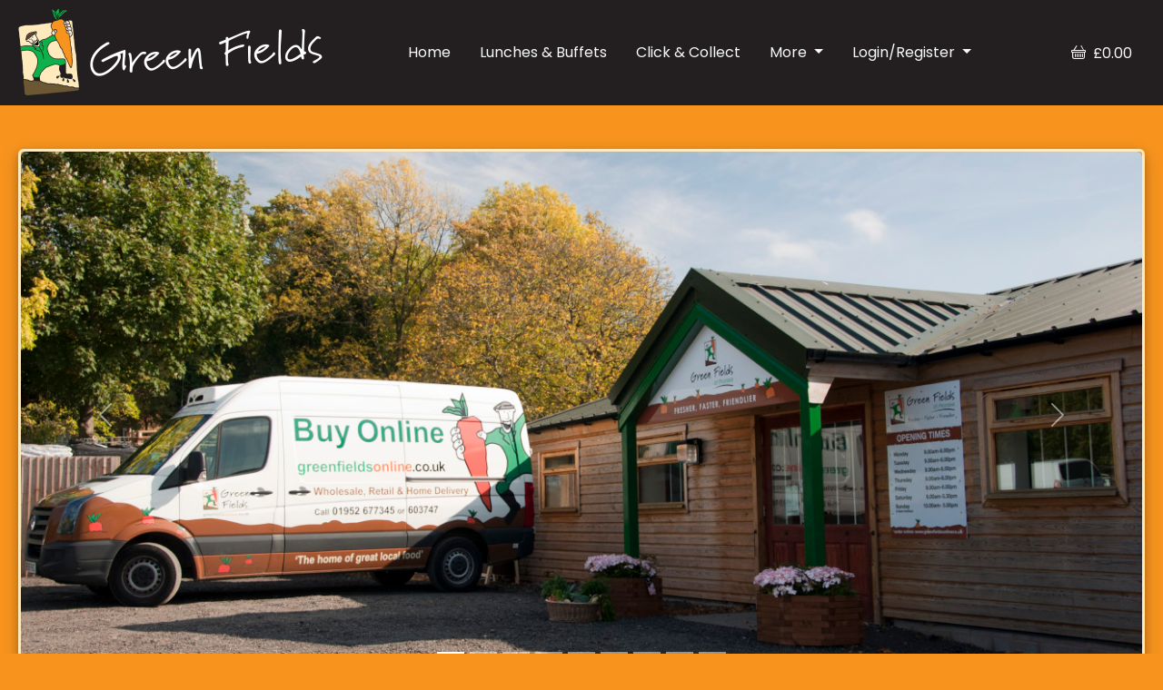

--- FILE ---
content_type: text/html; charset=utf-8
request_url: https://www.greenfieldsonline.co.uk/
body_size: 5498
content:
<!DOCTYPE HTML>
<html lang="en-gb" data-bs-theme="light">
	<head>
        <!-- Google tag (gtag.js) -->
<script type="text/plain" data-cookiecategory="analytics" async src="https://www.googletagmanager.com/gtag/js?id=G-5P0JY17305"></script>
<script type="text/plain" data-cookiecategory="analytics">
  window.dataLayer = window.dataLayer || [];
  function gtag(){dataLayer.push(arguments);}
  gtag('js', new Date());

  gtag('config', 'G-5P0JY17305');
</script>


        
        <meta name="viewport" content="width=device-width, initial-scale=1, shrink-to-fit=no">
		<title>The Home of Great Local Food - Green Fields Farm Shop</title>    
        <meta name="description" content="Local vegetables, fruit, meat, milk, bread, pies, cakes from Shropshire, Staffordshire and producers in the Midlands region. In-store or online with click and collect, Green Fields makes buying local food easy.">
        
        <script src="/media/jquery-min.js?v3.6.0"></script>
        <script src="/media/fc.js?v09.03.23"></script>
        <script src="/media/lazyload.js?v1.9.7"></script>
        <link rel="stylesheet" href="/media/bs-theme.css?v5.3.1.10">
        <link rel="stylesheet" href="/media/styles.css?v1.0.29">
        <link rel="stylesheet" href="/media/cookieconsent.css?v2.8.9" media="print" onload="this.media='all'">
        

<script type='application/ld+json'>
    {
        "@context":"https://schema.org",
        "@type":"WebSite",
        "@id":"https://www.greenfieldsonline.co.uk/#website",
        "url":"https://www.greenfieldsonline.co.uk",
        "name":"Green Fields Farm Shop",
        "potentialAction":{
            "@type":"SearchAction",
            "target":"https://www.greenfieldsonline.co.uk/search/?s={search_term_string}",
            "query-input":"required name=search_term_string"
        }
    }
</script>
        
        



<script type='application/ld+json'>
    {
        "@context":"https://schema.org",
        "@type":"Organization",
        "@id":"https://www.greenfieldsonline.co.uk/#organization",
        "name":"Green Fields Farm Shop",
        "logo":"https://www.greenfieldsonline.co.uk/media/logo.png",
        "url":"https://www.greenfieldsonline.co.uk",
        "sameAs":[
            "https://www.facebook.com/Greenfieldsfarmshop/",
            "https://www.instagram.com/greenfieldsfarmshop/",
            "https://twitter.com/shopgreenfields"]
    }
</script>
        
        <!-- Favicon start-->
        <link rel="apple-touch-icon" sizes="180x180" href="/media/apple-touch-icon.png?v=1.0">
        <link rel="icon" type="image/png" sizes="32x32" href="/media/favicon-32x32.png?v=1.0">
        <link rel="icon" type="image/png" sizes="16x16" href="/media/favicon-16x16.png?v=1.0">
        <link rel="manifest" href="/media/site.webmanifest?v=1.0">
        <link rel="mask-icon" href="/media/safari-pinned-tab.svg?v=1.0" color="#f8941e">
        <link rel="shortcut icon" href="/media/favicon.ico?v=1.0">
        <meta name="apple-mobile-web-app-title" content="Green Fields">
        <meta name="application-name" content="Green Fields">
        <meta name="msapplication-TileColor" content="#f8941e">
        <meta name="msapplication-config" content="/media/browserconfig.xml?v=1.0">
        <meta name="theme-color" content="#F8941E">
        <!-- Favicon end -->

        
    </head>
	<body class="bg-orange-gf">
		

    <header>
    <div class="bg-black-gf">
        <div class="container-xxl mb-5 d-none d-xl-block ">
            <div class="row px-2">
                <div class="col d-flex flex-column justify-content-center">
                    <!-- shopping desktop menu -->
                    <div class="d-inline-flex align-items-center" role="navigation" aria-label="Shopping" id="DesktopMenu">
                        <a href="/"><img class="img-fluid d-inline-block my-2" src="/media/logo.png?v2" alt="Green Fields Farm Shop"></a>
                        <ul class="nav justify-content-start my-1 mx-auto">
                            <li class="nav-item"><a class="nav-link text-light" href="/">Home</a></li>
                            <li class="nav-item"><a class="nav-link text-light" href="/lunches/">Lunches &amp; Buffets</a></li>
                            <li class="nav-item"><a class="nav-link text-light" href="/shop/">Click &amp; Collect</a></li>
                            <li class="nav-item dropdown">
                                <a class="nav-link dropdown-toggle text-light" href="#" role="button" data-bs-toggle="dropdown" aria-expanded="false">
                                    More
                                </a>
                                <ul class="dropdown-menu">
                                    <li><a class="dropdown-item" href="/ourshops/">Our shops</a></li>
                                    <li><a class="dropdown-item" href="/producers/">Our producers</a></li>
                                    <li><a class="dropdown-item" href="/contactus/">Contact us</a></li>
                                    <li><a class="dropdown-item" href="/help/">Help/FAQs</a></li>
                                    <li><a class="dropdown-item" href="/testimonials/">Testimonials</a></li>
                                </ul>
                            </li>
                            
                                <li class="nav-item dropdown">
                                    <a class="nav-link dropdown-toggle text-light" href="#" role="button" data-bs-toggle="dropdown" aria-expanded="false">
                                    Login/Register
                                    </a>
                                    <ul class="dropdown-menu">
                                        <li><a class="dropdown-item" href="/login/">Login</a></li>
                                        <li><a class="dropdown-item" href="/register/">Register</a></li>
                                    </ul>
                                </li>
                            
                            
                        </ul>
                        <ul class="nav justify-content-start my-1">
                            <li class="nav-item"><a class="nav-link text-light" href="/basket/"><i class="bi bi-basket"></i><span class="align-middle">&nbsp;&nbsp;<span class="basket-subtotal-value">&#163;0.00</span></span></a></li>
                        </ul>
                    </div>
                </div>
            </div>
        </div>
    </div>

    <div class="d-block d-xl-none p-0 mb-4">
        <!-- smartphone and tablet menu -->
        <nav class="d-flex navbar navbar-expand-xl navbar-light p-0">
            <div class="d-flex align-items-center bg-black-gf w-100 px-2">
                <a class="navbar-brand logo-image-smartphone-link" href="/"><img class="img-fluid p-2" src="/media/logo.png?v2" alt="Green Fields Farm Shop"></a>
                <button class="navbar-toggler bg-yellow-pale ms-auto me-1 me-sm-2 px-1 py-2" type="button" data-bs-toggle="collapse" data-bs-target="#navbarSupportedContent" aria-controls="navbarSupportedContent" aria-expanded="false" aria-label="Toggle navigation">
                <span class="text-dark"><span class="align-middle">Menu&nbsp;&nbsp;</span><i class="bi bi-list"></i></span>
                </button>
            </div>
        
            <div class="collapse navbar-collapse bg-black-gf" id="navbarSupportedContent">
                <ul class="navbar-nav py-2 me-auto">
                    <li class="nav-item"><a class="nav-link text-light px-2" href="/">Home</a></li>

                    <li class="nav-item dropdown">
                        <a class="nav-link dropdown-toggle text-light px-2" href="#" role="button" data-bs-toggle="dropdown" aria-expanded="false">
                        Shop online
                        </a>
                        <ul class="dropdown-menu bg-yellow-pale">
                            
                            
                            <li><a class="dropdown-item" href="/c/Vegetables_Herbs_Salad/5b9a870c8a434e448a7e003c840df01d/">Vegetables, Herbs &amp; Salad</a></li><li><a class="dropdown-item" href="/c/Fruit/a4988a48bb094d069ac9b7863eac609a/">Fruit</a></li><li><a class="dropdown-item" href="/c/Afternoon_Tea_SandwichFruit_Platters/4fb17a7b5ec34321a2506fe5f3d1e6d2/">Afternoon Tea &amp; Sandwich/Fruit Platters</a></li><li><a class="dropdown-item" href="/c/Bakery/9cd4af03f7a746bb8bf989f5f535ccaf/">Bakery</a></li><li><a class="dropdown-item" href="/c/Eggs_Butter/b1bdcd6f91a748af8952c691ebe09fd2/">Eggs &amp; Butter</a></li><li><a class="dropdown-item" href="/c/Veggie_Boxes/37855d5f762f4778812df2e581e895d2/">Veggie  Boxes</a></li>
                        </ul>
                    </li>
                    <li class="navitem"><hr class="border-light"></li>
                    <li class="nav-item"><a class="nav-link text-light px-2" href="/lunches/">Lunches &amp; Buffets</a></li>
                    <li class="nav-item"><a class="nav-link text-light px-2" href="/shop/">Click &amp; Collect</a></li>
                    <li class="navitem"><hr class="border-light"></li>
                    <li class="nav-item"><a class="nav-link text-light px-2" href="/ourshops/">Our Shops</a></li>
                    <li class="nav-item"><a class="nav-link text-light px-2" href="/producers/">Our Producers</a></li>
                    <li class="nav-item"><a class="nav-link text-light px-2" href="/contactus/">Contact us</a></li>
                    <li class="nav-item"><a class="nav-link text-light px-2" href="/help/">Help/FAQs</a></li>
                    <li class="nav-item"><a class="nav-link text-light px-2" href="/testimonials/">Testimonials</a></li>
                    <li class="navitem"><hr class="border-light"></li>
                    
                        <li class="nav-item"><a class="nav-link text-light px-2" href="/register/">Register</a></li>
                        <li class="nav-item"><a class="nav-link text-light px-2" href="/login/">Sign in</a></li>
                      
                </ul>        
            </div><!-- /.navbar-collapse -->
        </nav>
    </div>

    <div class="container d-block d-xl-none mb-4" style="max-width: 540px;">
        <div class="row justify-content-center">
            <div class="col-12 px-2">
                <div class="d-grid gap-2"><a href="/basket/" class="btn btn-yellow-pale"><i class="bi bi-basket"></i><span class="align-middle">&nbsp;&nbsp;<span class="basket-subtotal-value">&#163;0.00</span></span></a></div>
            </div>
            <div class="col-12 px-2">
                
                    <div class="d-grid gap-2"><a href="/login/" class="btn btn-yellow-pale"><i class="bi bi-person"></i><span class="align-middle">&nbsp;&nbsp;Sign in</span></a></div>
                
            </div>
            
        </div>
        <form class="form-inline mt-4 mb-3" method="get" action="/search/">
            <div class="form-group mx-auto mb-0">
                <div class="input-group">
                    <input class="form-control border-yellow-pale" type="search" name="q" placeholder="search products..." aria-label="search products..."><button class="btn btn-yellow-pale" type="submit" aria-label="Start search"><i class="bi bi-search"></i></button>
                </div>
            </div>
        </form>   
    </div>
</header>
    <div id="main-content" class="container-xxl">
        <div class="row">
            <div class="col" role="main">
                <div id="centreContent">
                    <div class="page-messages" role="dialog" aria-live="polite" aria-label="page messages" data-nosnippet="data-nosnippet">
    <noscript><div class="alert alert-danger alert-persist">You must enable JavaScript in your browser for this website to function correctly.</div></noscript>
    
    
    
</div>
                    <!-- page content -->
                    
    <div class="container container-content">
        <div id="carouselHome" class="carousel slide border border-3 border-yellow-pale rounded box-shadow mb-4" data-bs-ride="carousel">
    <div class="carousel-indicators">
      <button type="button" data-bs-target="#carouselHome" data-bs-slide-to="0" class="active" aria-current="true" aria-label="Slide 1"></button>
      <button type="button" data-bs-target="#carouselHome" data-bs-slide-to="1" aria-label="Slide 2"></button>
      <button type="button" data-bs-target="#carouselHome" data-bs-slide-to="2" aria-label="Slide 3"></button>
      <button type="button" data-bs-target="#carouselHome" data-bs-slide-to="3" aria-label="Slide 4"></button>
      <button type="button" data-bs-target="#carouselHome" data-bs-slide-to="4" aria-label="Slide 5"></button>
      <button type="button" data-bs-target="#carouselHome" data-bs-slide-to="5" aria-label="Slide 6"></button>
      <button type="button" data-bs-target="#carouselHome" data-bs-slide-to="6" aria-label="Slide 7"></button>
      <button type="button" data-bs-target="#carouselHome" data-bs-slide-to="7" aria-label="Slide 8"></button>
      <button type="button" data-bs-target="#carouselHome" data-bs-slide-to="8" aria-label="Slide 9"></button>
    </div>
    <div class="carousel-inner rounded">
      <div class="carousel-item active">
        <img src="/media/slide1.jpg?priorslee" class="d-block w-100" alt="...">
      </div>
      <div class="carousel-item">
        <img src="/media/slide2.jpg" class="d-block w-100" alt="...">
      </div>
      <div class="carousel-item">
        <img src="/media/slide3.jpg" class="d-block w-100" alt="...">
      </div>
      <div class="carousel-item">
        <img src="/media/slide4.jpg" class="d-block w-100" alt="...">
      </div>
      <div class="carousel-item">
        <img src="/media/slide5.jpg" class="d-block w-100" alt="...">
      </div>
      <div class="carousel-item">
        <img src="/media/slide6.jpg" class="d-block w-100" alt="...">
      </div>
      <div class="carousel-item">
        <img src="/media/slide7.jpg" class="d-block w-100" alt="...">
      </div>
      <div class="carousel-item">
        <img src="/media/slide8.jpg" class="d-block w-100" alt="...">
      </div>
      <div class="carousel-item">
        <img src="/media/slide9.jpg" class="d-block w-100" alt="...">
      </div>
    </div>
    <button class="carousel-control-prev" type="button" data-bs-target="#carouselHome" data-bs-slide="prev">
      <span class="carousel-control-prev-icon" aria-hidden="true"></span>
      <span class="visually-hidden">Previous</span>
    </button>
    <button class="carousel-control-next" type="button" data-bs-target="#carouselHome" data-bs-slide="next">
      <span class="carousel-control-next-icon" aria-hidden="true"></span>
      <span class="visually-hidden">Next</span>
    </button>
</div>
        <div class="row">
    <div class="col col-home-tile mb-4">
        <div class="home-tile-wrapper mx-auto">
            <a href="/c/Fruit/a4988a48bb094d069ac9b7863eac609a/">
                <div class="card border-yellow-paler box-shadow border-3 align-items-end flex-column h-100">
                    <img class="card-img-top img-fluid" src="/media/fruit.jpg" alt="fruit strawberries">
                </div>
            </a>
        </div>
    </div>
    <div class="col col-home-tile mb-4">
        <div class="home-tile-wrapper mx-auto">
            <a href="/c/Vegetables/7c924af9303a4698a8d5b43fb49f4182/">
                <div class="card border-yellow-paler box-shadow border-3 align-items-end flex-column h-100">
                    <img class="card-img-top img-fluid" src="/media/veg.jpg" alt="vegetables">
                </div>
            </a>
        </div>
    </div>
    <div class="col col-home-tile mb-4">
        <div class="home-tile-wrapper mx-auto">
            <a href="/lunches/">
                <div class="card border-yellow-paler box-shadow border-3 align-items-end flex-column h-100">
                    <img class="card-img-top img-fluid" src="/media/lunchesandbuffets.jpg" alt="lunches and buffets">
                </div>
            </a>
        </div>
    </div>
    <div class="col col-home-tile mb-4">
        <div class="home-tile-wrapper mx-auto">
            <a href="/ourshops/">
                <div class="card border-yellow-paler box-shadow border-3 align-items-end flex-column h-100">
                    <img class="card-img-top img-fluid" src="/media/visitourshops.jpg" alt="visit our shops">
                </div>
            </a>
        </div>
    </div>
    <div class="col col-home-tile mb-4">
        <div class="home-tile-wrapper mx-auto">
            <a href="/shop/">
                <div class="card border-yellow-paler box-shadow border-3 align-items-end flex-column h-100">
                    <img class="card-img-top img-fluid" src="/media/clickandcollect.jpg" alt="click and collect">
                </div>
            </a>
        </div>
    </div>
    <div class="col col-home-tile mb-4">
        <div class="home-tile-wrapper mx-auto">
            <a href="/producers/">
                <div class="card border-yellow-paler box-shadow border-3 align-items-end flex-column h-100">
                    <img class="card-img-top img-fluid" src="/media/meetourproducers.jpg" alt="meet our producers">
                </div>
            </a>
        </div>
    </div>
</div>
    </div>

                </div>
            </div>
        </div>
    </div>
    <footer>
    <div class="container-fluid pt-5 mt-5 bg-black-gf text-light poweredby-here" id="footer-content">
        <div class="container container-footer mx-auto text-center text-md-left">
            <div class="row">
                <div class="col-md">
                    <ul class="list-unstyled">
                        <li class="mb-3 mb-md-0"><a class="link-light" href="/lunches/">Lunches &amp; Buffets</a></li>
                        <li class="mb-3 mb-md-0"><a class="link-light" href="/shop/">Click &amp; Collect</a></li>
                        
                        <li class="mb-3 mb-md-0"><a class="link-light" href="/basket/">Basket</a></li>
                        <li class="mb-3 mb-md-0"><a class="link-light" href="/checkout/">Checkout</a></li>
                        <li class="mb-3 mb-md-0"><a class="link-light" href="/help/">Help/FAQs</a></li> 
                    </ul>
                </div>
                <div class="col-md">
                    <ul class="list-unstyled">
                        <li class="mb-3 mb-md-0"><a class="link-light" href="/ourshops/">Our shops</a></li>
                        <li class="mb-3 mb-md-0"><a class="link-light" href="/producers/">Our producers</a></li>
                        <li class="mb-3 mb-md-0"><a class="link-light" href="/contactus/">Contact us</a></li>
                        <li class="mb-3 mb-md-0"><a class="link-light" href="/terms/">Terms</a></li>
                        <li class="mb-3 mb-md-0"><a class="link-light" href="/privacy/">Privacy</a></li>
                        <li class="mb-3 mb-md-0"><a class="link-light" href="/testimonials/">Testimonials</a></li>
                    </ul>
                    <p class="text-bigger"><a class="link-light" href="https://www.facebook.com/Greenfieldsfarmshop" title="Visit our Facebook page." target="_blank"><i class="bi bi-facebook"></i></a>
                        &nbsp;&nbsp;&nbsp;
                        <a class="link-light" href="https://www.instagram.com/greenfieldsfarmshop/" title="Visit our Instagram page." target="_blank"><i class="bi bi-instagram"></i></a></p>
                </div>
                <div class="col-md">
                    <p>Green Fields Farm Shop<br>Station Road<br>Donnington<br>Telford<br>Shropshire<br>TF2 8JY<br>United Kingdom</p>
                </div>
            </div>
            <p>&copy; Green Fields Farm Shop Limited 2006 - 2026. All rights reserved.</p>
        </div> 
    </div>
</footer>

<!-- Bootstrap -->
<script src="/media/popper-min.js?v2.9.3"></script>
<script src="/media/bootstrap-min.js?v5.3.0-alpha1"></script>

<!-- cookie consent -->

<script defer src="/media/cookieconsent.js?v2.8.9"></script>
<script defer src="/media/cookieconsent-init.js?v2.8.9.4"></script>

<!-- initiate tooltips --> 
<script>
    var tooltipTriggerList = [].slice.call(document.querySelectorAll('[data-bs-toggle="tooltip"]'))
    var tooltipList = tooltipTriggerList.map(function (tooltipTriggerEl) {
        return new bootstrap.Tooltip(tooltipTriggerEl)
    })
</script>

<!-- keeps messages on screen -->
<script>
    document.addEventListener('scroll', () => {
        if (document.body.scrollTop > 200 || document.documentElement.scrollTop > 50) {
            document.getElementsByClassName("page-messages")[0].classList.add("page-messages-floating");
        } else {
            document.getElementsByClassName("page-messages")[0].classList.remove("page-messages-floating");
        }
    });
</script>


        <script>fc.xsrfToken = '1QP3QXCCP0V90AG1507GSMZG2TYD08CPH18GBZHX1Y108G4ZNW7D';</script>
	<div style="all:initial!important;display:block!important;padding-top:30px!important;padding-bottom:10px!important;text-align:center!important;"><a style="all:initial!important;display:inline-block!important;white-space:nowrap!important;color:#606060!important;text-decoration:none!important;font-size:0.7em!important;font-family:Verdana,Geneva,sans-serif!important;border:solid 1px #cccccc!important;border-radius:5px!important;padding:3px 6px!important;background-color:#f5f5f5!important;cursor:pointer!important;" href="https://www.foodcommerce.co.uk/" target="_blank">Powered by <strong><span style="all:inherit!important;color:#44960e!important">Food</span><span style="all:inherit!important;color:#cc6d00!important">Commerce</span></strong></a></div><script>var p=function(){return document.querySelector('body > div:last-of-type')};var e=document.getElementsByClassName('poweredby-here');if(e.length>0){p=p();e[e.length-1].appendChild(p);window.onload=function(){if(!(p.offsetWidth||p.offsetHeight||p.getClientRects().length))document.body.appendChild(p)}}else{var e=document.getElementsByClassName('poweredby-background');if(e.length>0)p().style.backgroundColor=window.getComputedStyle(e[e.length-1]).backgroundColor}</script></body>
</html>

--- FILE ---
content_type: text/css
request_url: https://www.greenfieldsonline.co.uk/media/styles.css?v1.0.29
body_size: 3877
content:
/*! * FoodCommerce styles */
/* styles.CSS builds on bs-theme.CSS
bs-theme.CSS was created in SASS from Bootstrap with some customisation for FoodCommerce. For more information see 'customize' in Bootstrap documentation at https://getbootstrap.com/.

To see how we create a Bootstrap SASS project in VS Code, get our customisation in our SCSS files, and compile it into a CSS file see https://www.foodcommerce.co.uk/blog/sassproject/.

Alternatively you can override Bootstrap classes in this file.
*/
/* FoodCommerce CSS custom properties 
Initially 'fc' custom properties are set to their Bootstrap equivilent ('bs') declared in bs-theme.css. Change them and/or create new ones and use them in your classes. For more information on CSS custom properties see https://www.w3schools.com/css/css3_variables.asp
*/
/* Import Bootstrap icons - see https://icons.getbootstrap.com/ for usage */
@import url("https://cdn.jsdelivr.net/npm/bootstrap-icons@1.10.5/font/bootstrap-icons.css");
:root {
  --fc-primary:       var(--bs-primary);
  --fc-secondary:     var(--bs-secondary);
  --fc-success:       var(--bs-success);
  --fc-info:          var(--bs-info);
  --fc-warning:       var(--bs-warning);
  --fc-danger:        var(--bs-danger);
  --fc-light:         var(--bs-light);
  --fc-dark:          var(--bs-dark);
  --fc-white:         var(--bs-white);
  --fc-black:         var(--bs-black);
  --fc-green-gf:      var(--bs-green-gf);
  --fc-orange-gf:     var(--bs-orange-gf);
  --fc-brown-gf:      var(--bs-brown-gf);
  --fc-black-gf:      var(--bs-black-gf);
  --fc-red-gf:        var(--bs-red-gf);
  --fc-pink-dark:     var(--bs-pink-dark);
  --fc-yellow-pale:   var(--bs-yellow-pale);
  --fc-yellow-paler:  var(--bs-yellow-paler);
  --fc-primary-rgb:       var(--bs-primary-rgb);
  --fc-secondary-rgb:     var(--bs-secondary-rgb);
  --fc-success-rgb:       var(--bs-success-rgb);
  --fc-info-rgb:          var(--bs-info-rgb);
  --fc-warning-rgb:       var(--bs-warning-rgb);
  --fc-danger-rgb:        var(--bs-danger-rgb);
  --fc-light-rgb:         var(--bs-light-rgb);
  --fc-dark-rgb:          var(--bs-dark-rgb);
  --fc-white-rgb:         var(--bs-white-rgb);
  --fc-black-rgb:         var(--bs-black-rgb);
  --fc-green-gf-rgb:      var(--bs-green-gf-rgb);
  --fc-orange-gf-rgb:     var(--bs-orange-gf-rgb);
  --fc-brown-gf-rgb:      var(--bs-brown-gf-rgb);
  --fc-black-gf-rgb:      var(--bs-black-gf-rgb);
  --fc-red-gf-rgb:        var(--bs-red-gf-rgb);
  --fc-pink-dark-rgb:     var(--bs-pink-dark-rgb);
  --fc-yellow-pale-rgb:   var(--bs-yellow-pale-rgb);
  --fc-yellow-paler-rgb:  var(--bs-yellow-paler-rgb);
  --fc-facebook:      #1778f2;
  --fc-twitter:       #1da1f3;
  --fc-instagram:     #ef0074;
  --fc-custom-control-label-color: #212529;
  --fc-custom-control-label-bg-before: #adb5bd;
  --fc-custom-control-label-bg-checked:#0056b3;
  --fc-font-size-sm: calc(var(--bs-body-font-size) * 0.875);
  --fc-font-size-lg: calc(var(--bs-body-font-size) * 1.25);
  --fc-font-size-xl: calc(var(--bs-body-font-size) * 2);
  --fc-font-size-xxl: calc(var(--bs-body-font-size) * 4); }

/* make text colour white on green buttons */
.btn-success, .btn-green-gf {
  --bs-btn-color: #fff;
  --bs-btn-hover-color: #fff;
  --bs-btn-active-color: #fff;
  --bs-btn-disabled-color: #fff; }

/* Sticky footer */
body {
  min-height: 100vh;
  display: flex;
  flex-direction: column; }

header, footer {
  flex-shrink: 0; }

#main-content {
  flex-grow: 1; }

/* prevent left and right columns getting too big on screen sizes between xl and xxl */
.col-left, .col-right {
  max-width: 300px; }

/* disable spin buttons on number inputs */
input[type='number'] {
  -moz-appearance: textfield; }

input[type='number']::-webkit-inner-spin-button, input[type='number']::-webkit-outer-spin-button {
  -webkit-appearance: none;
  margin: 0; }

/* making Bootstrap's custom checkboxes bigger to match the label  */
.custom-control-label::before,
.custom-control-label::after {
  top: 0.3rem;
  width: 1.5rem;
  height: 1.5rem; }

.custom-control-label::before {
  background-color: var(--fc-custom-control-label-bg-before); }

.was-validated .custom-control-input:valid ~ .custom-control-label::before {
  background-color: var(--fc-custom-control-label-bg-before); }

.was-validated .custom-control-input:valid:checked ~ .custom-control-label::before {
  background-color: var(-fc-custom-control-label-bg-checked); }

.was-validated .custom-control-input:valid ~ .custom-control-label {
  color: var(--fc-custom-control-label-color); }

/* sticky right column */
.sticky {
  position: sticky;
  position: -webkit-sticky;
  top: 10px;
  max-height: 98vh;
  width: 100%; }

aside {
  position: relative;
  width: 100%; }

/* formatting the side-basket */
.side-basket-content-body {
  overflow-y: scroll; }

.side-basket-content-body table, .side-basket-content-body table > :not(caption) > * > * {
  background-color: var(--fc-yellow-pale); }

.side-basket-content-body td {
  font-size: 0.75em;
  border-bottom: 1px solid var(--fc-orange-gf) !important;
  padding: 4px !important; }

.side-basket-content-body tr:first-child td {
  border-top: 1px solid var(--fc-orange-gf) !important; }

.side-basket-content-head, .side-basket-content-foot {
  text-align: center; }

.side-basket-content-head p, .side-basket-content-foot p {
  margin: 5px 0 5px; }

td.side-basket-qty {
  text-align: center;
  white-space: nowrap; }

td.side-basket-price {
  text-align: right;
  white-space: nowrap; }

div.side-basket-controls .btn {
  background: none repeat scroll 0 0 transparent;
  color: rgba(var(--fc-black-gf-rgbgb), 0.6);
  line-height: 1;
  border: 0 none;
  padding: 0;
  margin: 0; }

div.side-basket-controls .btn:hover {
  color: rgba(var(--fc-black-gf-rgb), 0.8); }

div.side-basket-controls-qty .btn:first-child {
  margin-right: 5px; }

.basket-guide-price {
  font-weight: bold; }

/* pages */
.page-header {
  padding-bottom: 9px;
  margin: 40px 0 20px;
  border-bottom: 1px solid var(--fc-secondary); }

/* utilities */
.break-word {
  word-wrap: break-word; }

.text-big {
  font-size: var(--fc-font-size-lg); }

.text-small {
  font-size: var(--fc-font-size-sm); }

.text-bigger {
  font-size: var(--fc-font-size-xl); }

.text-biggest {
  font-size: var(--fc-font-size-xxl); }

.text-underline {
  text-decoration: underline; }

.box-shadow {
  box-shadow: 0 4px 8px 0 rgba(var(--fc-black-rgb), 0.2), 0 6px 20px 0 rgba(var(--fc-black-rgb), 0.19); }

/* delivery block in header */
.block-dely {
  width: 270px;
  min-height: 80px;
  line-height: 1.6rem; }

@media (min-width: 768px) {
  .block-dely {
    width: 344px; } }

@media (min-width: 992px) {
  .block-dely {
    width: 270px; } }

/* product tiles, category tiles and basket items */
.product-listing {
  height: 100%; }

.product-tile-controls, .product-tile-details {
  width: 100%; }

.product-tile-details a:hover {
  text-decoration: none; }

.product-tile-wrapper, .category-tile-wrapper {
  height: 100%;
  max-width: 250px; }

.product-tile-wrapper {
  background-color: var(--fc-yellow-pale); }

.col-product-tile, .col-category-tile {
  min-width: 242px; }

/* display add button when product not in basket */
form.not-in-basket div.add {
  display: block; }

form.not-in-basket div.change {
  display: none; }

form.not-in-basket .product-tile-wrapper {
  border: none;
  padding: 9px; }

/* display quantity change buttons and input when product is in basket */
form.in-basket div.add {
  display: none; }

form.in-basket div.change {
  display: block; }

form.in-basket .product-tile-wrapper {
  border: solid 2px var(--fc-success);
  padding: 7px; }

/* product icons */
.attrib-icon {
  min-width: 32px !important;
  font-family: 'Baloo 2', cursive;
  font-size: 20px;
  line-height: 20px;
  vertical-align: middle;
  margin: 0 0.25rem 1rem 0;
  text-align: center; }

/* add to basket button */
.btn-add {
  max-width: 84px; }

/* basket page */
.product-listing .input-group {
  max-width: 140px; }

.claim-code-card-wrapper {
  max-width: 380px; }

.basket-item-wrapper {
  position: relative; }

.btn-remove-item {
  position: absolute;
  top: 4px;
  right: 4px; }

.input-basket-quantity {
  max-width: 60px; }

.btn-basket-plus {
  border-top-left-radius: 0 !important;
  border-bottom-left-radius: 0 !important; }

.btn-basket-minus {
  border-top-right-radius: 0 !important;
  border-bottom-right-radius: 0 !important; }

.width-auto {
  width: auto;
  max-width: none; }

/* Category Block on desktops */
.card-cats-menu {
  background-color: var(--fc-yellow-pale);
  color: var(--fc-black-gf);
  border: solid 1px var(--fc-orange-gf); }

.card-cats-menu > .card-body {
  background-color: transparent;
  padding: 0; }

.card-cats-menu > .card-body > .list-group > .list-group-item {
  background-color: transparent;
  border-color: var(--fc-orange-gf);
  padding: 0; }

.card-cats-menu > .card-body > .list-group > .list-group-item:hover {
  background-color: var(--fc-yellow-paler); }

.card-cats-menu > .card-body > .list-group > .list-group-item > a:link,
.card-cats-menu > .card-body > .list-group > .list-group-item > a:visited,
.card-cats-menu > .card-body > .list-group > .list-group-item > a:hover,
.card-cats-menu > .card-body > .list-group > .list-group-item > a:active {
  padding: 0.5rem 1rem; }

.card-cats-menu > .card-body > .list-group > .list-group-item > a:link,
.card-cats-menu > .card-body > .list-group > .list-group-item > a:visited {
  color: var(--fc-black-gf); }

.card-cats-menu > .card-body > .list-group > .list-group-item > a:hover {
  background-color: var(--fc-yellow-paler);
  color: var(--fc-black-gf);
  text-decoration: none; }

.card-cats-menu > .card-body > .list-group > .list-group-item > a:active {
  color: var(--fc-black-gf); }

/* Accounts Block on desktops */
.card-accounts-menu {
  background-color: var(--fc-yellow-pale);
  color: var(--fc-black-gf);
  border: solid 1px var(--fc-orange-gf); }

.card-accounts-menu > .card-body {
  background-color: transparent;
  padding: 0; }

.card-accounts-menu > .card-body > div > .list-group > .list-group-item {
  background-color: transparent;
  border-color: var(--fc-orange-gf);
  padding: 0; }

.card-accounts-menu > .card-body > div > .list-group > .list-group-item-border-top {
  border-top: 1px solid var(--fc-orange-gf); }

.card-accounts-menu > .card-body > div > .list-group > .list-group-item:hover {
  background-color: var(--fc-yellow-paler); }

.card-accounts-menu > .card-body > div > .list-group > .list-group-item > a:link,
.card-accounts-menu > .card-body > div > .list-group > .list-group-item > a:visited,
.card-accounts-menu > .card-body > div > .list-group > .list-group-item > a:hover,
.card-accounts-menu > .card-body > div > .list-group > .list-group-item > a:active {
  padding: 0.5rem 1rem; }

.card-accounts-menu > .card-body > div > .list-group > .list-group-item > a:link,
.card-accounts-menu > .card-body > div > .list-group > .list-group-item > a:visited {
  color: var(--fc-black-gf); }

.card-accounts-menu > .card-body > div > .list-group > .list-group-item > a:hover {
  background-color: var(--fc-yellow-paler);
  color: var(--fc-black-gf);
  text-decoration: none; }

.card-accounts-menu > .card-body > div > .list-group > .list-group-item > a:active {
  color: var(--fc-black-gf); }

/* lose unwanted border radii in account block */
.account-menu > .list-group-item:first-child {
  border-top-left-radius: 0rem;
  border-top-right-radius: 0rem; }

/* product details page */
.card-product-detail {
  max-width: 900px; }

/* header */
.header-bg {
  background-image: url("/media/headerbackground.jpg?food");
  background-repeat: no-repeat;
  background-position: 50% 50%;
  background-size: cover; }

.btn-mobile {
  max-width: 300px; }

.bg-translucent {
  background-color: rgba(var(--fc-white-rgb), 0.7); }

/* search in main menu */
.search-menu {
  max-width: 350px !important; }

.logo-image-smartphone-link {
  width: 60%;
  max-width: 337px; }

/* containers */
.container-footer {
  max-width: 1297px !important; }

.container-content {
  max-width: 1297px !important;
  margin-left: auto !important;
  margin-right: auto !important; }

.container-checkout, .container-account {
  max-width: 720px !important;
  margin-left: auto !important;
  margin-right: auto !important; }

@media (min-width: 992px) {
  .container-checkout, .container-account {
    max-width: 960px !important; } }

/* how it works tiles */
.col-howitworks {
  min-width: 300px; }

.card-howitworks {
  max-width: 300px;
  height: 100%; }

/* vertical align all icons with text */
i {
  vertical-align: middle; }

/* social media icons */
.bi-facebook {
  color: var(--fc-facebook); }

.bi-twitter {
  color: var(--fc-twitter); }

.bi-instagram {
  color: var(--fc-instagram); }

/* checkout payment page using Opayo */
.sage-pay-iframe {
  height: 500px !important; }

.payment-iframe {
  width: 100% !important; }

/* ensure messages are on screen and not hidden from user */
.page-messages-floating {
  position: fixed;
  bottom: 20px;
  right: 30px;
  z-index: 99; }

label.form-control {
  border-color: var(--fc-orange-gf);
  background-color: var(--fc-orange-gf); }

/* home delivery table on the delivery page */
table.delivery-weekly-grid th, table.delivery-weekly-grid td, table.delivery-weekly-grid table > :not(caption) > * > * {
  background-color: var(--fc-yellow-pale); }

table.delivery-weekly-grid thead, table.delivery-weekly-grid tbody, table.delivery-weekly-grid tr, table.delivery-weekly-grid td, table.delivery-weekly-grid th {
  border-color: var(--fc-orange-gf); }

table.delivery-weekly-grid tfoot tr, table.delivery-weekly-grid tfoot td {
  border-color: var(--fc-yellow-pale); }

/* producer page */
.producer-container {
  -moz-columns: 3 200px;
  columns: 3 200px;
  -moz-column-gap: 1rem;
  column-gap: 1rem; }

.producer-item {
  page-break-inside: avoid;
  -moz-column-break-inside: avoid;
  break-inside: avoid; }

/* home page */
.col-home-tile {
  min-width: 406px; }

.home-tile-wrapper {
  height: 100%;
  max-width: 406px; }


--- FILE ---
content_type: application/javascript
request_url: https://www.greenfieldsonline.co.uk/media/fc.js?v09.03.23
body_size: 6768
content:
// JavaScript for the FoodCommerce store templates
// Last updated: 09 March 2023.
(function (fc, $, undefined) {
    //init settings if it hasn't already been
    fc.settings = fc.settings || {};
    //load default settings
    fc.settings.currencyPrefix = '£';
    fc.settings.currencySuffix = '';
    fc.settings.currencyDecimalPlaces = 2;
    fc.settings.defaultMinQuantity = 1;
    fc.settings.defaultMaxQuantity = 999;
    fc.settings.basketQuantityMessageStart = '';
    fc.settings.basketQuantityMessageEnd = ' in basket';
    fc.settings.noSizeSelectedMessage = 'You must select a size.';
    fc.settings.weeklyGridNavPrev = '<button class="btn btn-info btn-xs"><span class="glyphicon glyphicon-arrow-left"></span> previous week</button>';
    fc.settings.weeklyGridNavNext = '<button class="btn btn-info btn-xs">next week <span class="glyphicon glyphicon-arrow-right"></span></button>';
    fc.settings.pageMessageSuccess = '<div class="alert alert-success alert-dismissible fade show" role="alert"><button type="button" class="btn-close" data-bs-dismiss="alert" aria-label="Close"></button></div>';
    fc.settings.pageMessageInfo = '<div class="alert alert-info alert-dismissible fade show" role="alert"><button type="button" class="btn-close" data-bs-dismiss="alert" aria-label="Close"></button></div>';
    fc.settings.pageMessageError = '<div class="alert alert-danger alert-dismissible fade show" role="alert"><button type="button" class="btn-close" data-bs-dismiss="alert" aria-label="Close"></button></div>';
    fc.settings.cookieConsentEnabled = false; // set to 'true' to use our built in simple cookie consent, 'false' if you are using a third party solution like https://orestbida.com/demo-projects/cookieconsent/ or don't want cookie consent at all.
    fc.settings.cookieConsentCookieName = 'CookieConsent';
    fc.settings.cookieConsentMessage = 'Our website uses cookies so that we can provide you with the best user experience. By using our website you accept our use of cookies.<br><a class="alert-link" href="/privacy/">View our privacy and cookies policy</a>';
    fc.settings.cookieConsentDismissSelector = 'a.close';
    fc.settings.sideBasketIncrementButton = '<button class="btn" title="add one more of this item to your basket" aria-label="add one more of this item to your basket"><i class="bi bi-plus-lg"></i></button>';
    fc.settings.sideBasketDecrementButton = '<button class="btn" title="take one of this item out of your basket" aria-label="take one of this item out of your basket"><i class="bi bi-dash-lg"></i></i></button>';
    fc.settings.sideBasketRemoveButton = '<button class="btn" title="remove this item from your basket" aria-label="remove this item from your basket"><i class="bi bi-trash"></i></button>';
    fc.xsrfToken = ''; //used to store the xsrfToken
    var basketState = null; //used to store the basket state, but it starts off undefined
    var guidRegex = /^[0-9a-f]{8}(?:-[0-9a-f]{4}){3}-[0-9a-f]{12}$/i;
    //make sure we have a console.log if it doesn't already exist - prevents errors
    if (!window.console) {
        window.console = { log: function () { } };
    }
    //document ready method
    $(function () {
        //product-listings
        $('.product-listing form, form.product-listing').each(function (index) {
            //set up the quantity field, buttons and size dropdown
            $(this).find('input.product-listing-quantity').blur(function (event) { event.preventDefault(); alterQty($(this).closest('form'), 0); });
            $(this).find('.product-listing-quantity-minus').click(function (event) { event.preventDefault(); alterQty($(this).closest('form'), -1); });
            $(this).find('.product-listing-quantity-plus').click(function (event) { event.preventDefault(); alterQty($(this).closest('form'), 1); });
            $(this).find('.product-listing-size').change(function (event) { event.preventDefault(); alterQty($(this).closest('form'), 0); });
            $(this).find('input.product-listing-basket-qty').change(function (event) { event.preventDefault(); changeQuantity($(this).closest('form'), 0, false); });
            $(this).find('.product-listing-quantity-basket-minus').click(function(event) { event.preventDefault(); changeQuantity($(this).closest('form'), -1, true); });
            $(this).find('.product-listing-quantity-basket-plus').click(function(event) { event.preventDefault(); changeQuantity($(this).closest('form'), 1, true); });
            
            //process the submit
            $(this).submit(function (event) { if (!getBasketQty($(this))) processAddToBasket($(this), event); return false; });
            //run alterQty when page loads to initialise everything
            alterQty($(this), 0);
        });
        //lazy load images
        $("img.lazy").lazyload({ threshold: 50, skip_invisible: false });
        $(window).on('load', function () { $(window).resize(); }); //call resize on 'load' to fix issues in some browsers
        //set up any weekly grids
        $('.delivery-weekly-grid').each(function (index) {
            var table = $(this);
            //add some data to the table
            table.data('currentweek', '1');
            table.data('totalweeks', parseInt($(this).find('.delivery-date').length / 7));
            //add week navigation
            var foot = $('<tfoot>').appendTo(table);
            var footRow = $('<tr>').appendTo(foot);
            var prevNav = $(fc.settings.weeklyGridNavPrev).appendTo($('<td colspan="5" class="delivery-nav-prev">').appendTo(footRow));
            var nextNav = $(fc.settings.weeklyGridNavNext).appendTo($('<td colspan="4" class="delivery-nav-next text-end">').appendTo(footRow));
            $(prevNav).click(function (event) { event.preventDefault(); pageDeliveryGrid(table, prevNav, nextNav, -1); });
            $(nextNav).click(function (event) { event.preventDefault(); pageDeliveryGrid(table, prevNav, nextNav, 1); });
            //run pageDeliveryGrid when page loads to initialise everything
            pageDeliveryGrid(table, prevNav, nextNav, 0);
        });
        //load cookie consent
        if (fc.settings.cookieConsentEnabled)
            loadCookieConsent();
    });
    function getProductId(form) {
        var productId = form.data('productid');
        if (typeof productId === 'string') {
            return productId;
        }
        else {
            return null;
        }
    }
    function getSizeId(form) {
        var sizeId = form.data('sizeid');
        if (typeof sizeId === 'string') {
            return sizeId;
        }
        else {
            var sizeField = form.find('select.product-listing-size:first');
            if (sizeField.length == 1) {
                return sizeField.val();
            }
            else {
                return null;
            }
        }
    }
    function getMinQty(form) {
        var minQty = form.data('minqty');
        if ($.isNumeric(minQty) && parseInt(minQty) > 0) {
            return parseInt(minQty);
        }
        else {
            return fc.settings.defaultMinQuantity;
        }
    }
    function getMaxQty(form) {
        var maxQty = form.data('maxqty');
        if ($.isNumeric(maxQty) && parseInt(maxQty) > 0) {
            return parseInt(maxQty);
        }
        else {
            return fc.settings.defaultMaxQuantity;
        }
    }
    function getBasketQty(form) {
        var basketQty;
        var sizeField = form.find('select.product-listing-size:first option:selected');
        if (sizeField.length == 1) {
            basketQty = sizeField.data('basketqty');
        }
        else {
            basketQty = form.data('basketqty');
        }
        if ($.isNumeric(basketQty) && parseInt(basketQty) >= 0) {
            return parseInt(basketQty);
        }
        else {
            return 0;
        }
    }
    function getUnitPrice(form) {
        var unitPrice = form.data('unitprice');
        if ($.isNumeric(unitPrice) && parseFloat(unitPrice) >= 0) {
            return parseFloat(unitPrice);
        }
        else {
            return -1;
        }
    }
    function getSize(form) {
        var size = form.data('size');
        if ($.isNumeric(size) && parseFloat(size) >= 0) {
            return parseFloat(size);
        }
        else {
            var sizeField = form.find('select.product-listing-size:first option:selected');
            if (sizeField.length == 1) {
                size = sizeField.data('size');
                if ($.isNumeric(size) && parseFloat(size) >= 0) {
                    return parseFloat(size);
                }
                else {
                    return -1;
                }
            }
            else {
                return 1;
            }
        }
    }
    function alterQty(form, qtyChange) {
        var inputField = form.find('input.product-listing-quantity:first');
        if (inputField.length == 0) {
            console.log('Unable to find input.product-listing-quantity.');
            return;
        }
        var unitPrice = getUnitPrice(form);
        if (unitPrice == -1) {
            console.log('Unable to read unit price.');
            return;
        }
        var size = getSize(form);
        var basketQty = getBasketQty(form);
        var minQty = Math.max((getMinQty(form) - basketQty), 1);
        var maxQty = Math.max((getMaxQty(form) - basketQty), 1);
        if (maxQty < minQty)
            maxQty = minQty;
        var priceElements = form.find('.product-listing-price');
        var basketQuantityElements = form.find('.product-listing-basket-quantity');
        var qty = parseInt(inputField.val(), 10) + qtyChange;
        if (isNaN(qty) || qty < minQty) {
            qty = minQty;
        }
        else if (qty >= maxQty) {
            qty = maxQty;
        }
        qty = Math.round(qty);
        inputField.val(qty);
        if (size == -1) {
            priceElements.text('');
        }
        else {
            priceElements.text(fc.settings.currencyPrefix + ( ((basketQty < 1) ? qty : basketQty) * unitPrice * size).toFixed(fc.settings.currencyDecimalPlaces) + fc.settings.currencySuffix);
        }
        if (size == -1 || basketQty < 1) {
            basketQuantityElements.hide();
            form.addClass('not-in-basket').removeClass('in-basket');
        }
        else {
            basketQuantityElements.text(fc.settings.basketQuantityMessageStart + basketQty + fc.settings.basketQuantityMessageEnd);
            basketQuantityElements.show();
            form.removeClass('not-in-basket').addClass('in-basket');
        }
        $(form).find('input.product-listing-basket-qty').val(basketQty);
            
    }
    function processAddToBasket(form, event) {
        var productId = getProductId(form);
        if (productId === null) {
            event.preventDefault();
            console.log('Unable to read product id.');
            return;
        }
        var sizeId = getSizeId(form);
        if (sizeId == '0') {
            //no size selected
            alert(fc.settings.noSizeSelectedMessage);
            event.preventDefault();
            return;
        }
        if (sizeId === null) {
            form.find('input.product-listing-quantity').attr('name', 'quantity_' + productId);
        }
        else {
            form.find('input.product-listing-quantity').attr('name', 'quantity_' + productId + '_' + sizeId);
        }
        if (form.hasClass('ajax')) {
            var context = {};
            context.productId = productId;
            context.sizeId = sizeId;
            $.ajax({
                type: 'POST',
                url: '/fcAjax/',
                data: form.serialize(),
                dataType: 'json',
                success: addToBasketSuccessCallback,
                context: context
            });
            event.preventDefault();
        }
    }
    function addToBasketSuccessCallback(jsonObject) {
        var result = jsonObject.fcAjaxResult;
        if (result.success) {
            for (var i = 0; i < result.data.updatedBasketItems.length; i++) {
                var row = result.data.updatedBasketItems[i];
                if (row.productId == this.productId && row.sizeId == this.sizeId) {
                    //update the form data fields and call alterQty
                    var forms = $('form.product-listing[data-productid="' + this.productId + '"]');
                    if (this.sizeId == null) {
                        forms.filter(':not([data-sizeid])').data('basketqty', row.quantityInBasket);
                    }
                    else {
                        forms.filter('[data-sizeid="' + this.sizeId + '"]').data('basketqty', row.quantityInBasket);
                        forms.find('select.product-listing-size:first option[value="' + this.sizeId + '"]').data('basketqty', row.quantityInBasket);
                    }
                    forms.each(function () { alterQty($(this), 0); });
                }
                //update the basketState
                if (basketState != null) {
                    var updated = false;
                    for (var index = 0; index < basketState.length; ++index) {
                        var stateRow = basketState[index];
                        if (row.productId == stateRow.productId && row.sizeId == stateRow.sizeId) {
                            if (row.quantityInBasket > 0) {
                                //update the element
                                stateRow.productName = row.productName;
                                stateRow.productUrl = row.productUrl;
                                stateRow.sizeText = row.sizeText;
                                stateRow.sizeName = row.sizeName;
                                stateRow.quantityInBasket = row.quantityInBasket;
                                stateRow.basketLinePrice = row.basketLinePrice;
                            }
                            else {
                                // remove the element
                                basketState.splice(index, 1);
                            }
                            updated = true;
                            break;
                        }
                    }
                    if (!updated && row.quantityInBasket > 0) {
                        //add the element
                        basketState.push({
                            productId: row.productId,
                            productName: row.productName,
                            productUrl: row.productUrl,
                            sizeId: row.sizeId,
                            sizeName: row.sizeName,
                            sizeText: row.sizeText,
                            quantityInBasket: row.quantityInBasket,
                            basketLinePrice: row.basketLinePrice
                        });
                    }
                }
                //call to re-render the basket
                renderBasket();
            }
            //update fields on website
            $('.basket-subtotal-value').text(fc.settings.currencyPrefix + result.data.basketSubtotalAfterDiscount.toFixed(fc.settings.currencyDecimalPlaces) + fc.settings.currencySuffix);
            $('.basket-delivery-value').text(fc.settings.currencyPrefix + result.data.basketDeliveryTotal.toFixed(fc.settings.currencyDecimalPlaces) + fc.settings.currencySuffix);
            $('.basket-order-discount-value').text(fc.settings.currencyPrefix + result.data.basketOrderDiscountTotal.toFixed(fc.settings.currencyDecimalPlaces) + fc.settings.currencySuffix);
            $('.basket-grandtotal-value').text(fc.settings.currencyPrefix + result.data.basketGrandTotal.toFixed(fc.settings.currencyDecimalPlaces) + fc.settings.currencySuffix);
            $('.basket-quantity-total').text(result.data.basketQuantityTotal);
            $('.basket-items-count').text(result.data.basketItemsCount);
        }
        //update page messages
        updatePageMessages(result.pageMessages);
    }
    fc.initBasket = function (basketRows) {
        //basketRows should be an Array of an object {productId, productName, productUrl, sizeId, sizeName, sizeText, quantityInBasket, basketLinePrice}
        //initialise an empty basketState
        basketState = [];
        //test the rows
        if (basketRows instanceof Array) {
            for (var index = 0; index < basketRows.length; ++index) {
                if (basketRows[index] instanceof Object) {
                    //productId
                    if (typeof basketRows[index].productId != 'string' || !guidRegex.test(basketRows[index].productId)) {
                        console.log('basketRows[' + index + '].productId is not a GUID, so this row was ignored.');
                        continue;
                    }
                    //productName
                    if (typeof basketRows[index].productName != 'string' || basketRows[index].productName.length < 1) {
                        console.log('basketRows[' + index + '].productName is not a non-empty string, so this row was ignored.');
                        continue;
                    }
                    //productUrl
                    if (typeof basketRows[index].productUrl != 'string' || basketRows[index].productUrl.length < 1) {
                        console.log('basketRows[' + index + '].productUrl is not a non-empty string, so this row was ignored.');
                        continue;
                    }
                    //sizeId - can be null
                    if ((basketRows[index].sizeId == null) || (basketRows[index].sizeId == '')) {
                        basketRows[index].sizeId = null;
                    }
                    else {
                        if (typeof basketRows[index].sizeId != 'string' || !guidRegex.test(basketRows[index].sizeId)) {
                            console.log('basketRows[' + index + '].sizeId is not a GUID or null, so this row was ignored.');
                            continue;
                        }
                    }
                    //sizeName - can be null
                    if ((basketRows[index].sizeName == null) || (basketRows[index].sizeName == '')) {
                        basketRows[index].sizeName = null;
                    }
                    else {
                        if (typeof basketRows[index].sizeName != 'string') {
                            console.log('basketRows[' + index + '].sizeName is not a string or null, so this row was ignored.');
                            continue;
                        }
                    }
                    //sizeText - can be null
                    if ((basketRows[index].sizeText == null) || (basketRows[index].sizeText == '')) {
                        basketRows[index].sizeText = null;
                    }
                    else {
                        if (typeof basketRows[index].sizeText != 'string') {
                            console.log('basketRows[' + index + '].sizeText is not a string or null, so this row was ignored.');
                            continue;
                        }
                    }
                    //quantityInBasket
                    if (typeof basketRows[index].quantityInBasket != 'number' || basketRows[index].quantityInBasket < 1 || basketRows[index].quantityInBasket > 2147483647) {
                        console.log('basketRows[' + index + '].quantityInBasket is not a number between 1 and 2147483647, so this row was ignored.');
                        continue;
                    }
                    //basketLinePrice
                    if (typeof basketRows[index].basketLinePrice != 'number' || basketRows[index].basketLinePrice < 0 || basketRows[index].basketLinePrice > 2147483647) {
                        console.log('basketRows[' + index + '].basketLinePrice is not a number between 0 and 2147483647, so this row was ignored.');
                        continue;
                    }
                    //add to basketState
                    basketState.push({
                        productId: basketRows[index].productId,
                        productName: basketRows[index].productName,
                        productUrl: basketRows[index].productUrl,
                        sizeId: basketRows[index].sizeId,
                        sizeName: basketRows[index].sizeName,
                        sizeText: basketRows[index].sizeText,
                        quantityInBasket: basketRows[index].quantityInBasket,
                        basketLinePrice: basketRows[index].basketLinePrice
                    });
                }
                else {
                    console.log('basketRows[' + index + '] is not an Object, so it was ignored.');
                }
            }
        }
        else {
            console.log('basketRows argument passed to fc.ajax.initBasket is not an Array, so the basket has been initialised as empty.');
        }
        $(function () {
            //render the basket when the document is ready
            renderBasket();
        });
    };
    function renderBasket() {
        var basketIsEmpty = (basketState == null || basketState.length < 1);
        //toggle the visibility
        $('.basket-is-empty').toggle(basketIsEmpty);
        $('.basket-is-not-empty').toggle(!basketIsEmpty);
        //render the basket
        $('.basket-items').empty();
        if (!basketIsEmpty) {
            for (var index = basketState.length - 1; index >= 0; --index) {
                var name = basketState[index].productName;
                if (basketState[index].sizeText != null && basketState[index].sizeText != '') {
                    name = name + ' (' + basketState[index].sizeText;
                    if (basketState[index].sizeName != null && basketState[index].sizeName != '') {
                        name = name + ' - ' + basketState[index].sizeName;
                    }
                    name = name + ')';
                }
                $('.basket-items').each(function () {
                    var tr = $('<tr>').appendTo($(this));
                    var td1 = $('<td>')
                        .addClass('side-basket-qty')
                        .text(basketState[index].quantityInBasket)
                        .appendTo(tr);
                    $('<a>')
                        .attr('href', basketState[index].productUrl)
                        .text(name)
                        .addClass('text-dark')
                        .appendTo($('<td>')
                        .addClass('side-basket-name')
                        .appendTo(tr));
                    if ($(this).hasClass('include-price')) {
                        var td3 = $('<td>')
                            .addClass('side-basket-price')
                            .text(fc.settings.currencyPrefix + basketState[index].basketLinePrice.toFixed(fc.settings.currencyDecimalPlaces) + fc.settings.currencySuffix)
                            .appendTo(tr);
                    }
                    if ($(this).hasClass('include-ajax-controls')) {
                        var div1 = $('<div>')
                            .addClass('side-basket-controls side-basket-controls-qty')
                            .appendTo(td1);
                        var productId = basketState[index].productId;
                        var sizeId = basketState[index].sizeId;
                        $(fc.settings.sideBasketDecrementButton)
                            .click(function () { sideBasketOnClick(productId, sizeId, -1, true); })
                            .appendTo(div1);
                        $(fc.settings.sideBasketIncrementButton)
                            .click(function () { sideBasketOnClick(productId, sizeId, 1, true); })
                            .appendTo(div1);
                        if ($(this).hasClass('include-price')) {
                            var div2 = $('<div>')
                                .addClass('side-basket-controls side-basket-controls-remove')
                                .appendTo(td3);
                            $(fc.settings.sideBasketRemoveButton)
                                .click(function () { sideBasketOnClick(productId, sizeId, 0, false); })
                                .appendTo(div2);
                        }
                    }
                });
            }
        }
    }
    function sideBasketOnClick(productId, sizeId, quantity, increment) {
        var context = {};
        context.productId = productId;
        context.sizeId = sizeId;
        $.ajax({
            type: 'POST',
            url: '/fcAjax/',
            data: 'fcStoreAction=UpdateBasket&XsrfToken=' + fc.xsrfToken + '&Increment=' + increment.toString() + '&Quantity_' + productId + (sizeId ? '_' + sizeId : '') + '=' + quantity,
            dataType: 'json',
            success: addToBasketSuccessCallback,
            context: context
        });
    }
    function changeQuantity(form, quantity, increment) {
        var sizeId = getSizeId(form);
        if (sizeId == '0') {
            //no size selected
            alert(fc.settings.noSizeSelectedMessage);
            event.preventDefault();
            return;
        }
        if (increment) {    //  plus and minus buttons
            sideBasketOnClick(getProductId(form), getSizeId(form), quantity, true);
        }
        else {  // input value 
            var basketQty = getBasketQty(form)
            var inputQty = form.find('input.product-listing-basket-qty').val()
            if (inputQty.length == 0) {
                console.log('Unable to find input.product-listing-basket-qty.');
                return;
            }
            inputQty = parseInt(inputQty, 10)
            if (isNaN(inputQty) || inputQty.length == 0) {
                console.log('InputQty is not valid.');
                return;
            }
            if (basketQty!= inputQty){ 
                // only update basket if the input value is different to the current basket quantity
                sideBasketOnClick(getProductId(form), getSizeId(form), inputQty, false);
            }
        }
    }

    function updatePageMessages(messages) {
        $('.page-messages').children().not('.alert-persist').remove();
        for (var index = 0; index < messages.successMessages.length; ++index) {
            $('.page-messages').append($(fc.settings.pageMessageSuccess).append(document.createTextNode(messages.successMessages[index])));
        }
        for (var index = 0; index < messages.errorMessages.length; ++index) {
            $('.page-messages').append($(fc.settings.pageMessageError).append(document.createTextNode(messages.errorMessages[index])));
        }
        for (var index = 0; index < messages.infoMessages.length; ++index) {
            $('.page-messages').append($(fc.settings.pageMessageInfo).append(document.createTextNode(messages.infoMessages[index])));
        }
    }
    function pageDeliveryGrid(table, prevNav, nextNav, change) {
        var totalWeeks = parseInt(table.data('totalweeks'));
        var newWeek = parseInt(table.data('currentweek')) + change;
        if (isNaN(newWeek) || newWeek < 1) {
            newWeek = 1;
        }
        else if (newWeek > totalWeeks) {
            newWeek = totalWeeks;
        }
        table.data('currentweek', newWeek);
        table.find('.delivery-slot, .delivery-date').hide().filter(function () { return $(this).data('weekno') == table.data('currentweek'); }).show();
        prevNav.toggle(newWeek != 1);
        nextNav.toggle(newWeek != totalWeeks);
    }
    function loadCookieConsent() {
        //shows a cookie consent alert unless it has been dismissed already
        //check if consent has been dismissed already
        var cookies = document.cookie.split(';');
        for (var index = 0; index < cookies.length; index++) {
            var cookie = cookies[index].trim();
            if (cookie.indexOf(fc.settings.cookieConsentCookieName + '=') == 0)
                return;
        }
        //add alert to page
        var consentAlert = $(fc.settings.pageMessageInfo).append(fc.settings.cookieConsentMessage);
        consentAlert.addClass('alert-persist');
        consentAlert.appendTo($('.page-messages'));
        // add cookie to prevent message in being displayed ever again
        document.cookie = fc.settings.cookieConsentCookieName + '=1; expires=Fri, 31 Dec 2099 23:59:59 UTC; path=/';

        //force the scroll event to fire once the document to fix race issues with fcSmartBlock
        $(function () { $(window).scroll(); });
    }
}(window.fc = window.fc || {}, jQuery));
